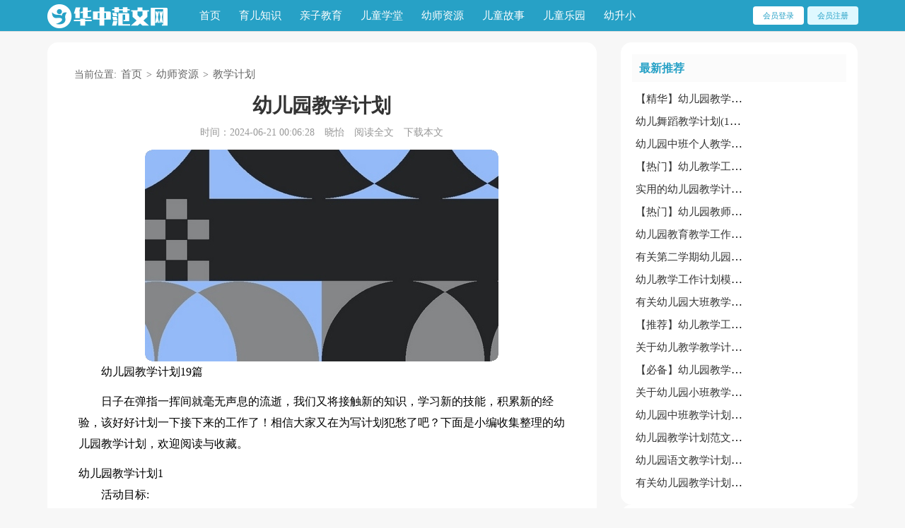

--- FILE ---
content_type: text/html; charset=utf-8
request_url: https://www.hzyxstar.com/youshi/jiaoxuejihua/19771.html
body_size: 10480
content:
<!doctype html>
<html lang="en">
<head>
    <meta charset="UTF-8">
    <meta name="viewport" content="width=device-width, initial-scale=1.0, maximum-scale=1.0, user-scalable=no" />
    <meta name="apple-mobile-web-app-capable" content="yes" />
    <meta name="format-detection" content="telephone=no">
    <title>幼儿园教学计划19篇-华中范文网</title>
    <meta name="keywords" content="教学计划,幼儿园">
    <meta name="description" content="幼儿园教学计划19篇日子在弹指一挥间就毫无声息的流逝，我们又将接触新的知识，学习新的技能，积累新的经验，该好好计划一下接下来的工作了！相信大家又在为写计划犯愁了吧？下面是小编">
    <link rel="stylesheet" href="https://www.hzyxstar.com/static/css/article.css">
    <link rel="stylesheet" href="https://www.hzyxstar.com/static/css/base.css">
    <!--[if IE]>
    <link rel="stylesheet" href="https://www.hzyxstar.com/static/css/article.ie.css">
    <![endif]-->
<script>
function onKeyDown(){
if ((event.keyCode==116)||(window.event.ctrlKey)||(window.event.shiftKey)||(event.keyCode==122)){
event.keyCode=0;
event.returnValue=false;
}}
</script>
</head>
<body onkeydown="onKeyDown()" oncontextmenu="return false" onselectstart="return false" ondragstart="return false">
<div class="header">
    <div class="header_box">
        <a href="https://www.hzyxstar.com/" class="logo2"></a>
        <div class="nav">
            <a href="https://www.hzyxstar.com/">首页</a>
            <a href="https://www.hzyxstar.com/yuer/" title="育儿知识">育儿知识</a>
            <a href="https://www.hzyxstar.com/qinzi/" title="亲子教育">亲子教育</a>
            <a href="https://www.hzyxstar.com/xuetang/" title="儿童学堂">儿童学堂</a>
            <a href="https://www.hzyxstar.com/youshi/" title="幼师资源">幼师资源</a>
            <a href="https://www.hzyxstar.com/gushi/" title="儿童故事">儿童故事</a>
            <a href="https://www.hzyxstar.com/leyuan/" title="儿童乐园">儿童乐园</a>
            <a href="https://www.hzyxstar.com/youxiao/" title="幼升小">幼升小</a>
        </div>
        <script src="https://www.hzyxstar.com/e/member/login/loginjs.php"></script>
    </div>
</div>
<div class="main">
    <div class="main_l main-left">
        <div class="place">当前位置: <a href="https://www.hzyxstar.com/">首页</a>&nbsp;>&nbsp;<a href="https://www.hzyxstar.com/youshi/">幼师资源</a>&nbsp;>&nbsp;<a href="https://www.hzyxstar.com/youshi/jiaoxuejihua/">教学计划</a></div>
        <div class="article">
            <h1 class="title">幼儿园教学计划</h1>
            <div class="info">
                <span class="time">时间：2024-06-21 00:06:28</span>
                <span class="sm_after_time">晓怡</span>
                <span class="source"><a href="https://www.hzyxstar.com/e/class/see.php?classid=19&id=19771&dotop=1" class="jhcdown  hidden-xs" rel="nofollow"  target="_blank">阅读全文</a></span>
                <span class="source"><a tpid="25" href="https://www.hzyxstar.com/e/class/see.php?classid=19&id=19771&dotop=2" target="_blank"  class="jhcdown  hidden-xs"  rel="nofollow">下载本文</a></span>
            </div>
            <div class="content">
                <img src="https://img.jihtu.com/upload/2378.jpg" alt="幼儿园教学计划19篇" /><p>幼儿园教学计划19篇</p><p>日子在弹指一挥间就毫无声息的流逝，我们又将接触新的知识，学习新的技能，积累新的经验，该好好计划一下接下来的工作了！相信大家又在为写计划犯愁了吧？下面是小编收集整理的幼儿园教学计划，欢迎阅读与收藏。</p><p style="text-align: center;"></p>
幼儿园教学计划1
<p>活动目标:</p><p>1.对生活中常见的树木产生兴趣，乐于观察它们的特点。</p><p>2.能够事辨别松树、苹果树和梧桐树的叶子及果实。</p><p>3.认识松树、苹果树和梧桐树在四季中的变化。</p><p>4.通过观察、交流与讨论等活动，感知周围事物的不断变化，知道一切都在变。</p><p>5.充分体验“科学就在身边”，产生在生活中发现、探索和交流的兴趣。</p><p>活动材料:多媒体、图片(不同树的'种子和果实和树)，树叶</p><p>活动过程:</p><p>开始部分一谜语导入</p><p>教师出示PPT，并念出谜语给幼儿。教师:你们猜猜这是谁呢？</p><p>一大树大树朋友都给你点赞了</p><p>基础部分</p><p>1.老师走在路上看见前方有三棵大树在前面就过去给他们打招呼，结果大树朋友们看起来不开心，就问问他们不开心的理由。</p><p>2.原来啊，是大树朋友们的果实妹妹和叶子弟弟走丢了，在小朋友们的帮助和大树朋友的提示下一同找到了丢失的弟弟妹妹们。</p><p>3.大树朋友们非常开心，要抢着给小朋友们显示自己四季外衣有多么的好看。</p><p>4.今天见识到了这么多的果实叶子和大树的外衣，可要来考考小朋友们记住了没。现在小朋友们变成一棵树，要仔细观察是什么树，再看看几个气泡中哪个是属于这棵树的，那就将那个抓回来。</p><p>结束部分</p><p>你们真棒，一下子就学会了这么多，大树朋友们都在不停的夸你们呢。</p><p>活动延伸：</p><p>树家族还有好多的树朋友们还没有认识呢，大家可以在回家路上看看还有没有课上没有认识的大树朋友，我们可以主动上去认识一下，</p><p>教学反思：</p><p>一次科学活动的开始，应该来自幼儿已有的经验，一次科学活动的结束，并不是真正的结束，应使幼儿有进一步的探索可能，成为获取经验的开始。幼儿是学习的主人，所以我们老师要尽其所有、创设各种学习环境，让幼儿能够用眼看、用耳听、用嘴说、用脑思考，全身心地积极地投入到探究中去，给幼儿自由展现的空间。让幼儿在游戏中、快乐中获得知识，学得经验。</p>幼儿园教学计划2
<p>活动目标：</p><p>1、通过实验，让幼儿初步感知空气的存在及特性。</p><p>2、培养幼儿探索的兴趣和能力。</p><p>3、激发幼儿热爱大自然、保护环境的情感。</p><p>4、愿意大胆尝试，并与同伴分享自己的心得。</p><p>5、发展动手观察力、操作能力，掌握简单的实验记录方法。</p><p>6、通过实验培养互相礼让，学习分工合作的能力。</p><p>7、充分体验“科学就在身边”，产生在生活中发现、探索和交流的兴趣。</p><p>活动准备：</p><p>塑料袋、吸管、一次性塑料杯、彩纸、气球、鱼缸、游泳圈、皮球等。</p><p>活动过程：</p><p>一、塑料袋里有什么</p><p>1、提问：小朋友，看看老师手里拿的是什么？(教师出示两个分别装有水果玩具和药盒的塑料袋)</p><p>2、师：这些东西都装在什么里面？(幼：塑料袋)</p><p>3、出示第三个装有空气的塑料袋，提问：咦？这里面装的是什么呢？有没有东西啊？(幼儿观察、思考、自由回答)</p><p>4、小结：对，这里面装的就是空气，那为什么刚才小朋友说里面没有东西呢？对，空气就是看不见的。</p><p>二、抓空气</p><p>1、师：这里的空气是老师装的，你们想不想试试？好，请你们拿出自己的“魔术袋”去抓空气。注意安全，抓完以后赶快用手捏紧袋口，不要让空气宝宝跑掉了!好，去吧!</p><p>2、提问：哦!你们的收获可真不小，来，说说看，你是在什么地方抓到的？(个别提问)</p><p>3、师小结：好!把你的“魔术袋”装进口袋里。是呀!空气宝宝其实就在我们周围。来，摸摸看。(幼儿感知)空气就是看不见、摸不着的。</p><p>三、证明空气是流动的</p><p>1、师：但是，空气的本领还大着呢!来，试试看。跟老师这样做。(幼儿在手背上吹气)</p><p>提问：你有什么感觉？风是从哪里来的？(幼儿思考并做出回答)</p><p>2、师：原来我们用力吹气的时候，空气就流动了，这样就让我们感到有一阵风，凉凉的，这就是空气的本领。下面。我们再来做一个实验，用桌上的纸折一把小纸扇，折好以后扇一扇，有什么感觉？待会儿在告诉老师。好!开始吧!(幼儿动手操作)</p><p>3、幼儿完成以后相互交流、讨论，教师个别提问。</p><p>4、小结：对，其实空气是流动的，它形成的风可以给我们带来很多好处，在我们周围还有什么东西可以形成风的？(引导幼儿思考空气流动带来的好处)</p><p>四、空气的重要性</p><p>1、“我们的生活真的离不开空气，不信，我们就来试试。等一会儿说说你有什么感觉？来，一、二、三。”(幼儿嘴巴闭起来，用手捏住鼻子)</p><p>2、呼吸空气，说出自己的感觉。个别提问。知道空气的重要性。</p><p>3、小结：我们在任何时候都离不开空气，动物和植物也离不开它。</p><p>4、出示两幅空气污染的图片，幼儿观察，个别提问。</p><p>5、师：工厂里排出的废气污染空气，人们呼吸后对身体有害。所以，我们要保护空气这个好朋友，不要伤害它，让它变得更健康，我们也健康了。</p><p>五、探索活动</p><p>1、出示粉笔，幼儿猜猜里面有没有空气。</p><p>2、实验：将粉笔扔进水里，幼儿观察现象。证明粉笔里面有空气的存在。</p><p>3、示吸管，提问：这里面有空气吗？(幼儿动手做实验，用吸管轻轻地往水里吹气，观察现象，个别提问。使幼儿知道空气存在于一些物体中。)</p><p>4、幼儿了解空气在实际生活中的'用途。出示皮球、游泳圈，让幼儿知道里面是有空气的。说出它们给人们带来的好处。</p><p>六、结束活动</p><p>1、现在我们来玩个踩气球的游戏，把里面的空气宝宝放出来吧!</p><p>2、提醒幼儿注意安全。</p><p>活动反思：</p><p>一、充分突出科学本质，体现浓浓的科学味</p><p>我们经常说科学课要有科学味，科学课要突出科学本质。那科学本质是什么？首要是实证意识了。在这节课中我有意在认识空气、魔术揭秘等活动中渗透这方面内容的教育。这节课，学生在通过科学的方法证实了自己印象中的“空气”是怎样的，学生对空气的概念从模糊到清晰，甚至从错误到正确。另外，从学生一开始对魔术产生迷惑到后来利用实验揭开其中秘密的眼神我看出了，他们已以懂得了用证据说话的道理。实证的科学意识从此在他们身上扎根。</p><p>在这节课中，我还有注重培养学生的观察能力，因为观察能力是各项科学探究 <em>……此处隐藏20753个字……</em>整个活动下来，给我感触最深的是，要想小朋友学得开心，首先老师必须带动学习气氛，让每个小朋友都在不自主地投入到活动中去，只有大家都参与了，老师教得开心，小朋友学得也开心。</p>幼儿园教学计划18
<p>活动目标：</p><p>1、让幼儿感知绿色植物可以美化和清新环境技能目标激发幼儿创造美，表现美的欲望情感目标幼儿以自身的肢体语言体现绿色植物的美，体验快乐的情绪。</p><p>2、培养幼儿敏锐的观察能力。</p><p>3、初步培养幼儿用已有的生活经验解决问题的能力。</p><p>4、探索、发现生活中的多样性及特征。</p><p>5、愿意交流，清楚明白地表达自己的想法。</p><p>活动重点：</p><p>通过看绿色、亲绿色、种绿色让幼儿感知绿色植物可以美化和清新环境活动难点激发幼儿创造美，表现美的欲望，培养幼儿亲近自然参与环保的意识</p><p>物质准备：</p><p>各类绿色植物、绿色背景、绿色地毯彩色种植泥、柳枝、透明杯子若干</p><p>活动过程：</p><p>导入：</p><p>1、看绿色老师：今天，老师带你们去一个美丽的地方玩一玩!</p><p>老师：啊，这儿的空气真新鲜呀，原来这儿有那么多的绿色植物!有绿色的，有绿色的-，让我们在这儿玩一玩吧!幼儿自由玩耍。</p><p>2、亲绿色老师：玩得真开心呀，我和小草、小树成了好朋友，我也想变成一棵小草，你想变成小草、小树吗？</p><p>小草、小树们一起来跳舞。</p><p>3、种绿色老师：小草、小树们有点累了，休息一下吧，咦，这儿有一座动物新村，让我们来看一看吧!</p><p>老师：这只小鸭告诉老师这儿什么都好就是没有绿色，那怎么办呢？我们来为它们栽些小树、小草吧。</p><p>教师与幼儿一起栽树。</p><p>4、结束活动和小动物们再见，结束活动。</p><p>活动反思：</p><p>“兴趣是最好的老师”，创设丰富的教学情境，激发学生学习动机，培养学生的学习兴趣，鼓励学生将自己掌握的各种知识、实践经验，带到科学课堂中，促进自主学习，使学生能够自己去实验、观察、探究、研讨，使学生身心全部投入到学习活动之中，在愉快中学习，掌握新知识。如在《动物》单元的教学中，第一课时通过创设一个游戏性的测试：一听到“动物”这个词，我们脑海里立即浮现出来的是什么动物？如果说“大动物”，我们能想起哪些？“小动物”呢？通过一个个问题情境的创设，与生活实际相结合。激发了学生的学习兴趣，同时也调动学生学生学习的主动性和积极性。</p><p>通过在教学中创设种种问题情境，把问题隐藏在情境之中，能引起学生迫不及待地探究研究的.兴趣，激发他们自主学习的动机。发现是探究的结果，是探究的深化与发展。我们应该让学生在合作探究中解决困难，自行完成发现，积极获取知识。</p><p>在观察各种各样的叶之前，问：你可以用什么方法进行观察。学生：摸一摸、看一看、闻一闻、量一量等等。而在观察过程中让学生经历猜测的方法是否试用，并且想一想，还可以用什么方法进行跟为仔细的观察。学生在合作探究过程中有的发现了用比一比叶子的大小，描一描叶子的形状等方法进行观察。而在记录过程中，教师也鼓励学生发现用各种方法进行对资料的整理、加工、描述，如可以将叶子拓一拓、记一记叶子的长宽；比较叶子的形状从而对叶子进行分类：针型、卵形、心形、扇形、掌形等等。</p><p>在“合作探究”中“发现”，学生们发挥了潜力，激发了内在动机，培养了学习能力，增强了记忆。</p><p>总之，在小班科学课中运用“合作探究”模式有效地培养了学生的创新精神和实践能力。学生们的参与意识、表达能力、解决问题的能力以及合作自主精神都有了明显地进步，建立起了上进心和自信心，充分发挥了学生的主体能动性，激发了学生的学习兴趣，从而提高了学生研究事物的能力，使学生们的个性得到了发展，也真正在科学教学中体现小学科学课程是以培养学生科学素养的新理念。</p>幼儿园教学计划19
<p>活动目标：</p><p>1、初步认识人民币，知道人民币，1角，2角，5角，1元，5元，10元的币值。</p><p>2、学习看钱币上的数字，知道钱币可以用来购买相应同等币值的商品。</p><p>3、有钱币购买商品的愿望，体验自主购物的快乐。</p><p>4、知道人民币有纸币和硬币，并有不同的面价，探索相同面值人民币不同的换算方法。</p><p>5、体验数学活动的快乐。</p><p>6、了解数字在日常生活中的应用，初步理解数字与人们生活的关系。</p><p>7、发展观察、辨别、归案的能力。</p><p>活动准备：</p><p>1、与在超市做营业员的家长做好事先的购物安排。</p><p>2、请家长为孩子准备不同币值的'人民币10元。</p><p>3、实物投影仪。</p><p>活动过程：</p><p>1.集体活动。</p><p>◎教师让幼儿拿出自己带来的人民币，告诉大家：我带来的是几元钱？</p><p>◎老师分别出示各种货币的面值，让幼儿认一认。</p><p>◎观察钱币，读一读上面的数字。</p><p>2、小组活动。</p><p>◎组织幼儿讨论：钱币有什么用？用钱可以做什么？除了这些，你还知道哪些币值的人民币？</p><p>3、实践活动。</p><p>◎说说自己带了多少钱？</p><p>◎提出超市购物要求：明天，我们要出去远足活动，为远足活动准备一些小食品，每个小朋友只有10元钱，每个小朋友事先考虑好，要买什么东西，观看商品的价值，然后在10元的范围内购物。</p><p>◎幼儿相互讨论，作出打算。</p><p>◎来到超市，自主购物。教师指导幼儿观看商品的价值，购满需要的商品。</p><p>◎到柜台结帐。自己核对商品和价钱。</p><p>◎回到教室，互相交流，讲述自己买了什么东西？用了多少钱？</p><p>活动反思：</p><p>在组织认识人民币这一课前，我们还在犹豫着是让老师自己准备，还是请幼儿自己带？起初我们想自己带省得引起不必要的麻烦？怕有些家长认为幼儿园里要家长配合的地方太多，一会儿带这，一会儿带那，连钱也要带？又怕万一丢了，引起不必要的误会和麻烦。但一想，明天刚好是远足活动，也许准备一些食物和水，何不趁此机会来一个购物实践活动？不是“结合家庭教育资源，优化教育活动”，很好的一个机会吗？通过孩子自己带钱，并去体验购物带来的快乐，一举两得，再麻烦，我们也决定抛开顾虑，试一试。</p><p>于是，我们在家园知心屋中，告知家长需要配合的事项及缘由。大部分孩子都及时带了各种币值的钱币。在认识钱币的时候，孩子们都争先恐后的介绍自己带的人民币，我发现他们大多已经能准确无误的说出币值。我意识到，其实让孩子“带”的过程，其实就是一个发现，探索，学习的过程。这样上起课来，轻松多了。在购物过程中，他们也会盘算着自己有多少钱，明天远足需要些什么东西？有多少钱能买多少东西？</p><p>更令我们欣慰的是，在放学时，家长们见孩子拎着自己买的东西，兴奋地告诉他们自己购物时的经历，那快乐的模样，都感到自己的孩子在幼儿园中确实成长了，对老师的做法也表示赞同，没有丝毫的责备麻烦的意识，他们纷纷表示，会更加支持我们的工作。</p><p>对家长，对孩子，对自己，多一些信任，相信我们的收获会更大!</p>            </div>
            <a href="https://www.hzyxstar.com/e/class/see.php?classid=19&id=19771&dotop=2" target="_blank" class="download_card" rel="nofollow">
        <img class="download_card_pic" src="https://www.hzyxstar.com/static/img/icon_word.png" alt="">
        <div class="download_card_msg">
            <div class="download_card_title" style="text-decoration:none;">《幼儿园教学计划19篇.doc》</div>
            <div class="download_card_tip">将本文的Word文档下载到电脑，方便收藏和打印</div>
            <div class="download_card_tj">
                <span>推荐度：</span>
<img src="https://www.hzyxstar.com/static/img/icon_star.png" alt="">
<img src="https://www.hzyxstar.com/static/img/icon_star.png" alt="">
<img src="https://www.hzyxstar.com/static/img/icon_star.png" alt="">
<img src="https://www.hzyxstar.com/static/img/icon_star.png" alt="">
<img src="https://www.hzyxstar.com/static/img/icon_star.png" alt="">
            </div>
        </div>
        <div class="download_card_btn">
            <img src="https://www.hzyxstar.com/static/img/down.png" alt="">
            <div class="downlod_btn_right">
                <div>点击下载文档</div>
                <p>文档为doc格式</p>
            </div>
        </div>
    </a>
        </div>
        <div class="related_article_img">
                <div class="related_top"><code>教学计划图文推荐</code></div>
                <ul>
                    <li><a target="_blank" title="【精华】幼儿园教学工作计划模板集锦5篇" href="https://www.hzyxstar.com/youshi/jiaoxuejihua/46136.html"><img loading="lazy" src="https://img.jihtu.com/upload/7240.jpg" alt="【精华】幼儿园教学工作计划模板集锦5篇"><span>【精华】幼儿园教学工作计划模板集锦5篇</span></a></li>
                    <li><a target="_blank" title="幼儿舞蹈教学计划(15篇)" href="https://www.hzyxstar.com/youshi/jiaoxuejihua/46135.html"><img loading="lazy" src="https://img.jihtu.com/upload/10907.jpg" alt="幼儿舞蹈教学计划(15篇)"><span>幼儿舞蹈教学计划(15篇)</span></a></li>
                    <li><a target="_blank" title="幼儿园中班个人教学计划(通用5篇)" href="https://www.hzyxstar.com/youshi/jiaoxuejihua/46134.html"><img loading="lazy" src="https://img.jihtu.com/upload/5293.jpg" alt="幼儿园中班个人教学计划(通用5篇)"><span>幼儿园中班个人教学计划(通用5篇)</span></a></li>
                    <li><a target="_blank" title="【热门】幼儿教学工作计划锦集十篇" href="https://www.hzyxstar.com/youshi/jiaoxuejihua/46133.html"><img loading="lazy" src="https://img.jihtu.com/upload/5323.jpg" alt="【热门】幼儿教学工作计划锦集十篇"><span>【热门】幼儿教学工作计划锦集十篇</span></a></li>
                </ul>
            </div>
            <div class="related_about">
            <div class="related_about_t"><code>【幼儿园教学计划】相关文章：</code></div>
            <ul>
                <li><a href="https://www.hzyxstar.com/youshi/jiaoxuejihua/46132.html" target="_blank" title="实用的幼儿园教学计划八篇">实用的幼儿园教学计划八篇</a></li>
                <li><a href="https://www.hzyxstar.com/youshi/jiaoxuejihua/46131.html" target="_blank" title="【热门】幼儿园教师教学工作计划3篇">【热门】幼儿园教师教学工作计划3篇</a></li>
                <li><a href="https://www.hzyxstar.com/youshi/jiaoxuejihua/46130.html" target="_blank" title="幼儿园教育教学工作计划模板集合九篇">幼儿园教育教学工作计划模板集合九篇</a></li>
                <li><a href="https://www.hzyxstar.com/youshi/jiaoxuejihua/46129.html" target="_blank" title="有关第二学期幼儿园教学计划4篇">有关第二学期幼儿园教学计划4篇</a></li>
                <li><a href="https://www.hzyxstar.com/youshi/jiaoxuejihua/46128.html" target="_blank" title="幼儿教学工作计划模板汇编9篇">幼儿教学工作计划模板汇编9篇</a></li>
                <li><a href="https://www.hzyxstar.com/youshi/jiaoxuejihua/46127.html" target="_blank" title="有关幼儿园大班教学计划四篇">有关幼儿园大班教学计划四篇</a></li>
                <li><a href="https://www.hzyxstar.com/youshi/jiaoxuejihua/46126.html" target="_blank" title="【推荐】幼儿教学工作计划集合6篇">【推荐】幼儿教学工作计划集合6篇</a></li>
                <li><a href="https://www.hzyxstar.com/youshi/jiaoxuejihua/46125.html" target="_blank" title="关于幼儿教学教学计划模板锦集5篇">关于幼儿教学教学计划模板锦集5篇</a></li>
                <li><a href="https://www.hzyxstar.com/youshi/jiaoxuejihua/46124.html" target="_blank" title="【必备】幼儿园教学计划范文锦集九篇">【必备】幼儿园教学计划范文锦集九篇</a></li>
                <li><a href="https://www.hzyxstar.com/youshi/jiaoxuejihua/46123.html" target="_blank" title="关于幼儿园小班教学计划范文集合10篇">关于幼儿园小班教学计划范文集合10篇</a></li>
                <li><a href="https://www.hzyxstar.com/youshi/jiaoxuejihua/46122.html" target="_blank" title="幼儿园中班教学计划模板汇总五篇">幼儿园中班教学计划模板汇总五篇</a></li>
                <li><a href="https://www.hzyxstar.com/youshi/jiaoxuejihua/46121.html" target="_blank" title="幼儿园教学计划范文九篇">幼儿园教学计划范文九篇</a></li>
            </ul>
        </div>
        <div class="previous">
            <span class="pre">上一篇：<a href='https://www.hzyxstar.com/youshi/jiaoxuejihua/19767.html'>幼儿园大班教学计划(集锦14篇)</a></span>
            <span class="next">下一篇：<a href='https://www.hzyxstar.com/youshi/jiaoxuejihua/19780.html'>幼儿园舞蹈教学计划</a></span>
        </div>
    </div>
    <div class="main_r">
        <div class="right_fix">
            <div class="main_right_top">
                <div class="mtr_title">最新推荐</div>
                <ul class="mtr_list">
                    <li><a href="https://www.hzyxstar.com/youshi/jiaoxuejihua/46136.html" target="_blank" title="【精华】幼儿园教学工作计划模板集锦5篇">【精华】幼儿园教学工作计划模板集锦5篇</a></li>
                    <li><a href="https://www.hzyxstar.com/youshi/jiaoxuejihua/46135.html" target="_blank" title="幼儿舞蹈教学计划(15篇)">幼儿舞蹈教学计划(15篇)</a></li>
                    <li><a href="https://www.hzyxstar.com/youshi/jiaoxuejihua/46134.html" target="_blank" title="幼儿园中班个人教学计划(通用5篇)">幼儿园中班个人教学计划(通用5篇)</a></li>
                    <li><a href="https://www.hzyxstar.com/youshi/jiaoxuejihua/46133.html" target="_blank" title="【热门】幼儿教学工作计划锦集十篇">【热门】幼儿教学工作计划锦集十篇</a></li>
                    <li><a href="https://www.hzyxstar.com/youshi/jiaoxuejihua/46132.html" target="_blank" title="实用的幼儿园教学计划八篇">实用的幼儿园教学计划八篇</a></li>
                    <li><a href="https://www.hzyxstar.com/youshi/jiaoxuejihua/46131.html" target="_blank" title="【热门】幼儿园教师教学工作计划3篇">【热门】幼儿园教师教学工作计划3篇</a></li>
                    <li><a href="https://www.hzyxstar.com/youshi/jiaoxuejihua/46130.html" target="_blank" title="幼儿园教育教学工作计划模板集合九篇">幼儿园教育教学工作计划模板集合九篇</a></li>
                    <li><a href="https://www.hzyxstar.com/youshi/jiaoxuejihua/46129.html" target="_blank" title="有关第二学期幼儿园教学计划4篇">有关第二学期幼儿园教学计划4篇</a></li>
                    <li><a href="https://www.hzyxstar.com/youshi/jiaoxuejihua/46128.html" target="_blank" title="幼儿教学工作计划模板汇编9篇">幼儿教学工作计划模板汇编9篇</a></li>
                    <li><a href="https://www.hzyxstar.com/youshi/jiaoxuejihua/46127.html" target="_blank" title="有关幼儿园大班教学计划四篇">有关幼儿园大班教学计划四篇</a></li>
                    <li><a href="https://www.hzyxstar.com/youshi/jiaoxuejihua/46126.html" target="_blank" title="【推荐】幼儿教学工作计划集合6篇">【推荐】幼儿教学工作计划集合6篇</a></li>
                    <li><a href="https://www.hzyxstar.com/youshi/jiaoxuejihua/46125.html" target="_blank" title="关于幼儿教学教学计划模板锦集5篇">关于幼儿教学教学计划模板锦集5篇</a></li>
                    <li><a href="https://www.hzyxstar.com/youshi/jiaoxuejihua/46124.html" target="_blank" title="【必备】幼儿园教学计划范文锦集九篇">【必备】幼儿园教学计划范文锦集九篇</a></li>
                    <li><a href="https://www.hzyxstar.com/youshi/jiaoxuejihua/46123.html" target="_blank" title="关于幼儿园小班教学计划范文集合10篇">关于幼儿园小班教学计划范文集合10篇</a></li>
                    <li><a href="https://www.hzyxstar.com/youshi/jiaoxuejihua/46122.html" target="_blank" title="幼儿园中班教学计划模板汇总五篇">幼儿园中班教学计划模板汇总五篇</a></li>
                    <li><a href="https://www.hzyxstar.com/youshi/jiaoxuejihua/46121.html" target="_blank" title="幼儿园教学计划范文九篇">幼儿园教学计划范文九篇</a></li>
                    <li><a href="https://www.hzyxstar.com/youshi/jiaoxuejihua/46120.html" target="_blank" title="幼儿园语文教学计划范文4篇">幼儿园语文教学计划范文4篇</a></li>
                    <li><a href="https://www.hzyxstar.com/youshi/jiaoxuejihua/46119.html" target="_blank" title="有关幼儿园教学计划集锦10篇">有关幼儿园教学计划集锦10篇</a></li>
                </ul>
            </div>
            <div class="main_right_top">
                <div class="mtr_title">猜你喜欢</div>
                <ul class="mtr_list">
                    <li><a href="https://www.hzyxstar.com/youshi/jiaoxuezongjie/552.html" target="_blank" title="有关幼儿教学总结范文集合十篇">有关幼儿教学总结范文集合十篇</a></li>
                    <li><a href="https://www.hzyxstar.com/youshi/youerjiaoan/2460.html" target="_blank" title="【必备】幼儿园中班数学教案范文锦集9篇">【必备】幼儿园中班数学教案范文锦集9篇</a></li>
                    <li><a href="https://www.hzyxstar.com/leyuan/qinziyouxi/1611.html" target="_blank" title="幼儿园亲子游戏活动主持词">幼儿园亲子游戏活动主持词</a></li>
                    <li><a href="https://www.hzyxstar.com/youshi/jiaoxuejihua/677.html" target="_blank" title="下学期幼儿园教育教学计划">下学期幼儿园教育教学计划</a></li>
                    <li><a href="https://www.hzyxstar.com/youshi/youerpingyu/1560.html" target="_blank" title="对于小班幼儿评语大全">对于小班幼儿评语大全</a></li>
                    <li><a href="https://www.hzyxstar.com/youshi/youerjiaoan/2758.html" target="_blank" title="【推荐】幼儿园中班健康教案模板集合十篇">【推荐】幼儿园中班健康教案模板集合十篇</a></li>
                    <li><a href="https://www.hzyxstar.com/youshi/jiaoxuezongjie/78.html" target="_blank" title="【实用】幼儿园教学工作总结范文锦集五篇">【实用】幼儿园教学工作总结范文锦集五篇</a></li>
                    <li><a href="https://www.hzyxstar.com/youshi/jiaoxuezongjie/1146.html" target="_blank" title="小班幼儿教学总结四篇">小班幼儿教学总结四篇</a></li>
                    <li><a href="https://www.hzyxstar.com/youshi/youerpingyu/2487.html" target="_blank" title="中班下学期幼儿评语大全">中班下学期幼儿评语大全</a></li>
                    <li><a href="https://www.hzyxstar.com/youshi/youerpingyu/2974.html" target="_blank" title="家长对幼儿园老师的评语">家长对幼儿园老师的评语</a></li>
                    <li><a href="https://www.hzyxstar.com/leyuan/jianbihua/" title="简笔画" target="_blank">简笔画</a></li>
                    <li><a href="https://www.hzyxstar.com/youxiao/" title="幼升小" target="_blank">幼升小</a></li>
                    <li><a href="https://www.hzyxstar.com/qinzi/yuedu/" title="亲子阅读" target="_blank">亲子阅读</a></li>
                    <li><a href="https://www.hzyxstar.com/youshi/jiaoshixinde/" title="教师心得" target="_blank">教师心得</a></li>
                    <li><a href="https://www.hzyxstar.com/gushi/yuyan/" title="寓言故事" target="_blank">寓言故事</a></li>
                    <li><a href="https://www.hzyxstar.com/leyuan/yizhiwanju/" title="益智玩具" target="_blank">益智玩具</a></li>
                </ul>
            </div>        </div>
    </div>
</div>
<div class="related_article"></div>
<div class="footer">
    <p>Copyright © 2023 <a target="_blank" title="华中范文网" href="https://www.hzyxstar.com/">华中范文网</a> www.hzyxstar.com 版权所有</p>
</div>
</body>
</html>

--- FILE ---
content_type: text/html; charset=utf-8
request_url: https://www.hzyxstar.com/e/member/login/loginjs.php
body_size: 105
content:
document.write("    <div class=\"rougao\">        <a target=\"_blank\" href=\"/e/member/login/\" class=\"jianyi\"><i></i><span>会员登录</span></a>        <a target=\"_blank\" href=\"/e/member/register/\" class=\"tg\"><i></i><span>会员注册</span></a>    </div>");


--- FILE ---
content_type: text/css
request_url: https://www.hzyxstar.com/static/css/article.css
body_size: 2175
content:
@import url(article.ie.css) screen and (min-width:750px);
@media screen and (max-width: 750px) {
@charset "utf-8";
    html,body,div,span,applet,object,iframe,h1,button,input,textarea,h2,h3,h4,h5,h6,p,blockquote,pre,a,abbr,acronym,address,big,cite,code,del,dfn,em,img,ins,kbd,q,s,samp,small,strike,strong,sub,sup,tt,var,b,u,i,center,dl,dt,dd,ol,ul,li,fieldset,form,label,legend,table,caption,tbody,tfoot,thead,tr,th,td,article,aside,canvas,details,embed,figure,figcaption,footer,header,hgroup,menu,nav,output,ruby,section,summary,time,mark,audio,video{border:0 none;font-family:"Microsoft Yahei",Verdana,Arial,Helvetica,sans-serif;font-feature-settings:inherit;font-kerning:inherit;font-language-override:inherit;font-size:inherit;font-size-adjust:inherit;font-stretch:inherit;font-style:inherit;font-synthesis:inherit;font-variant:inherit;font-weight:inherit;line-height:inherit;margin:0;padding:0;vertical-align:baseline}
    table{border-collapse:collapse;border-spacing:0}
    ul,ol,li{list-style:outside none none}
    em,i{font-style:normal}
    img{border:0 none}
    div{clear:both;overflow:hidden;}
    textarea{outline:medium none}
    a{text-decoration:none;color: #188bd8;font-size: 14px;}
    .clearfix:after{clear:both;display:block;visibility:hidden;height:0;content:""}
    body{color:#1a1a1a;max-width: 740px;margin: auto;}
    input{outline: none;}
    u{text-decoration:none;}
    .header{float: left;width: 100%;height: 46px;background: #27a1c6;text-align: center;}
    .logo{height:40px;background: url("../img/logo.png") no-repeat center;background-size:auto 40px;display: block;}
    .logo2{display: inline-block;width: 179px;height: 43px;background: url(../img/logo.png) no-repeat 0 1px;margin-top: 5px;}
    .nav_bar{background: #228a31;display: flex;flex-wrap: wrap;padding: 5px 0;display: none;}
    .nav_bar li{width: 25%;text-align: center;line-height: 36px;background: no-repeat;}
    .nav_bar a{color:#fff;}
    .rougao {display:none;}
    .header .nav{float: left;line-height: 92px;margin-left: 10px;display: none;}
    .header .nav a{float: left;margin-left: 39px;font-size: 16px;color: #333;}

    .place{line-height:30px;padding:0 10px;overflow: hidden;height: 30px;color: #888;font-size: 16px;}
    .place a{padding: 0 5px;color: #888;font-size: 16px;}

    .title{text-align: center;font-size: 26px;line-height:40px;font-weight: 700;padding: 3%;}
    .info{color:#999;font-size: 16px;}
    .info span{margin: 0 5px;font-size: 15px;}
    .info a{color:#999;font-size: 14px;display: none;}
    .content{line-height: 28px;margin-top:6px;padding: 1% 3%;font-size: 17px;width: 94%;overflow: hidden;}
    .content p{line-height: 28px;font-size: 17px;padding-bottom: 12px;}
    .main .other_wzy {float: left;width: 94%;border-top: 10px solid #eee;padding: 2% 3%;display: flex;justify-content: space-between;}
    .main .main_l .other_wzy div {overflow: hidden;text-overflow: ellipsis;white-space: nowrap;line-height: 36px;height: 36px;width: 50%;float: left;font-size: 14px;}
    .main .main_l .other_wzy a {color: #333;font-size: 14px;}
    .tj {padding: 0 12px;margin-bottom:20px;}
    .tj span {color: #228a31;line-height: 30px;}
    .tj a {color: #333;line-height: 30px;font-size: 15px;}
    .main_right_top{float: left;width: 94%;border-top: 10px solid #eee;padding: 2% 3%;display: none;}
    .mtr_title{color: #000;font-size: 16px;float: left;font-family: inherit;border-bottom: 2px solid #000;font-weight: 700;line-height: 40px;}
    .mtr_list{border-top: 1px solid #EEE;display: inline-block;}
    .mtr_list li{line-height: 28px;overflow: hidden;text-overflow:ellipsis;white-space:nowrap;width: 48%;display: inline-block;}
    .mtr_list li a{color: #333;}
    .mtr_list li a:hover{text-decoration: underline;}
    .mtr_list li span{float: left;display: inline-block;width: 18px;height: 18px;border: 1px solid #ccc;border-radius: 2px;line-height: 18px;text-align: center;color: #228a31;font-weight: 700;font-size: 16px;margin: 5px 5px 0 5p;}

    .ftb {padding:3%;background: #2b333e;width: 94%;float: left;}
    .ftb p {width: 100%;text-align: center;color: #b3b3b3;font-size: 12px;line-height: 28px;}
    .ftb p a {color: #b3b3b3;font-size: 12px;margin-left: 5px;}

    .footer {padding:3%;background: #2b333e;width: 94%;float: left;}
    .footer p {width: 100%;text-align: center;color: #b3b3b3;font-size: 14px;line-height: 24px;}
    .footer p a {color: #b3b3b3;font-size: 14px;margin-left: 5px;}

    .related_article_img{display: none;float: left;width: 94%;border-top: 10px solid #eee;padding: 2% 3%;}
    .related_article_img .related_top{height: 40px;width: 100%;border-bottom: 1px solid #EEE;}
    .related_article_img .related_top code{float: left;font-size: 16px;height: 40px;line-height: 40px;color: #333;background: #fff;border-bottom: 2px solid #1c1c1c;font-family: initial;font-weight: 700;}
    .related_article_img ul{margin-top: 13px;width: 100%;float:left;display: flex;justify-content: space-between;align-content: center;flex-flow: wrap;}
    .related_article_img li{overflow: hidden;width: 48%;height: 132px;float: left;}
    .related_article_img li a:hover span{text-decoration: underline;}
    .related_article_img li a img{height: 98px;float: left;width: 100%;}
    .related_article_img li a span{float: left;height: 24px;width: 99%;line-height: 30px;font-size: 14px;color: #2965b1;overflow: hidden;text-align: center;}

    /*related_article*/
    .related_about{display: none;float: left;width: 94%;border-top: 10px solid #eee;padding: 2% 3%;}
    .related_about .related_about_t{float: left;width: 100%;height: 40px;line-height: 40px;color: #494949;font-size: 16px;border-bottom: 1px solid #EEE;margin-bottom: 10px;}
    .related_about .related_about_t code{color: #000;font-size: 16px;float: left;font-family: inherit;border-bottom: 2px solid #000;font-weight: 700;}
    .related_about ul{float: left;width: 100%;}
    .related_about li{float: left;width: 50%;height: 30px;font-size: 16px;overflow: hidden;line-height: 30px;}
    .related_about li a{font-size: 15px;color: #2965b1;}
    .related_about li a:before{float: left;content: "";width: 3px;height: 3px;background: #000;margin-top: 11px;margin-right: 5px;}
    .related_about li a:hover{color: #000;}

    u{text-decoration:none;}
    .content a{font-size: 15px;}
    .content h2,.content h2 a,.content h2 a u{text-decoration: none;font-size: 17px;text-align: left;font-weight: bold;line-height: 31px;clear: both;color: #ff0000;margin-top:12px;}
    .content img{max-width: 100%!important;height: auto!important;}
    .content p{text-indent: 2em;}
    .content img {display: block;margin: 0 auto;border-radius: 10px;}
    .content em {background: url(../img/bolang.png) 100% 100% repeat-x;padding-bottom: 4px;color: red;font-weight: bold;}
    .tuijian_title{text-align: left;height: 56px;line-height: 56px;border-bottom: 1px solid #e2e2e2;border-top: 10px solid #eee;padding: 0 2%;margin-bottom: 10px;}
    .tuijian_title span{float: left;display: inline-block;height: 54px;font-weight: normal;line-height: 56px;font-size: 18px;padding: 0 8px;color: #000;border-bottom: 2px solid #000;}
    .related_article{/* padding: 0 2%; */display: inline-block;/* width: 96%; */border-top: 10px solid #eee;}
    .after_height_light~p a {color: #2965b1 !important;}
}


--- FILE ---
content_type: text/css
request_url: https://www.hzyxstar.com/static/css/article.ie.css
body_size: 1821
content:
body, div, dl, dt, dd, ul, ol, li, h1, h2, h3, h4, h5, h6, pre, form, fieldset, input, textarea, p, blockquote, th, td {margin: 0;padding: 0;border: 0 none;outline: 0;}
body{background: #f7f7f7;}
img{border:none;}
a{text-decoration: none;color:#333;font-size: 15px;}
ul,li{list-style: none;}
.header{width: 100%;float: left;background: #27a1c6;height: 44px;border-bottom: 1px solid #e0e0e0;margin-bottom: 15px;}
.header_box{width: 1147px;margin: auto;}
.logo2{float: left;display: inline-block;width: 179px;height: 43px;background: url(../img/logo.png) no-repeat 0 1px;margin-top: 5px;}
.logo{float: left;height: 65px;background: url("../img/logo.png") no-repeat;width: 1100px;}
.header .nav{float: left;line-height: 44px;margin-left: 10px;}
.header .nav a{float: left;margin-left: 26px;font-size: 15px;color: #fff;}
.rougao {float: right;margin-top: 9px;}
.rougao .jianyi {margin-right: 5px;border-radius: 4px;background-color: #ffffff;}
.rougao a {height: 26px;line-height: 26px;float: left;color: #27a1c6;font-size: 11px;background-color: #dff8ff;border-radius: 4px;width: 72px;text-align: center;}
.rougao a:hover{background-color: #228A31;color: #fff!important;}
.rougao .jianyi:hover{background-color: #de9306;color: #fff!important;}

.nav_bar{width: 1100px;margin:10px auto 0;background: #228a31;overflow: hidden;margin-bottom: 10px;}
.nav_bar li{float: left;height: 45px;line-height: 45px;text-align: center;overflow: hidden;padding: 0 38px;}
.nav_bar li a{display: block;height:100%;color:#fff;font-size: 16px;}
.nav_bar .active,.nav_bar li:hover{background: #04573b;}

.previous{margin-top: 10px;float: left;width: 100%;font-size: 14px;}
.previous span{line-height: 32px;height: 32px;float: left;overflow: hidden;width: 50%;}
.next{text-align: right;}
.main{width: 1147px;margin: auto;}
.main_l{float: left;width: 720px;background: #fff;border-radius: 15px;padding: 2.5%;}
.place {height: 32px;line-height: 32px;padding-left: 10px;color: #666666;overflow: hidden;font-size:14px;}
.place a {color: #666;margin: 0px 2px;}
.article{width: 100%;}
.title{font-size: 28px;color: #333;text-align: center;margin: 10px auto 10px;}
.info{color: #999;font-size:14px;text-align: center;margin-bottom: 15px;}
.info span{margin:0 5px;}
.info a{color: #999;font-size: 14px;}
.content{padding:0 16px;line-height:30px;font-size: 16px;}
.content p{line-height:30px;font-size: 16px;margin-bottom: 12px;}
.main_r{width:336px;float: right;}
.main_right_top{float: left;width: 90%;background: #fff;border-radius: 15px;padding: 5%;padding-bottom: 1%;}
.mtr_title{line-height: 39px;background: #fbfbfb;color: #27a1c6;font-size: 16px;padding:0 10px;font-weight: 700;}
.mtr_list{padding:10px 5px;}
.mtr_list li{line-height: 28px;overflow: hidden;text-overflow:ellipsis;white-space:nowrap;width: 152px;display: inline-block;}
.mtr_list li a:hover{text-decoration: underline;}
.mtr_list li span{float: left;display: inline-block;width: 18px;height: 18px;border: 1px solid #ccc;border-radius: 2px;line-height: 18px;text-align: center;color: #228a31;font-weight: 700;font-size: 1px;margin: px 5px 0 5p;}

.main .main_l .other_wzy {font-size: 14px;color: #333;overflow: hidden;padding: 15px;width: 92%;}
.main .main_l .other_wzy div {overflow: hidden;text-overflow: ellipsis;white-space: nowrap;line-height: 36px;height: 36px;width: 50%;float: left;}
.main .main_l .other_wzy a {color: #333;font-size: 14px;}
.main .main_l .other_wzy a:hover {text-decoration: underline;}
.main .main_l .prev {float: left;}
.main .main_l .next {text-align: right;}
.main .main_l .tj{padding:0 16px;}
.main .main_l .tj span {color: #228a31;}
.main .main_l .tj a {color: #333;}
.main .main_l .tj a:hover {text-decoration: underline;}
.main .main_l .tj ul {margin-top: 10px;}
.main .main_l .tj li {line-height: 26px;font-size: 14px;width: 48%;display: inline-block;}

.ftb {padding: 10px 0;margin-top: 10px;background: #2b333e;}
.ftb p {width: 100%;text-align: center;color: #b3b3b3;font-size: 12px;height: 28px;line-height: 28px;}
.ftb p a {color: #b3b3b3;font-size: 12px;margin-left: 5px;}

.footer {padding: 10px 0;margin-top: 10px;background: #2b333e;float: left;width: 100%;}
.footer p {width: 100%;text-align: center;color: #b3b3b3;font-size: 12px;height: 28px;line-height: 28px;}
.footer p a {color: #b3b3b3;font-size: 12px;margin-left: 5px;}

.related_article_img{float: left;width: 95%;margin: 2.5%;}
.related_article_img .related_top{height: 30px;width: 100%;border-bottom: 1px solid #EEE;}
.related_article_img .related_top code{float: left;font-size: 18px;height: 30px;line-height: 30px;color: #333;background: #fff;border-bottom: 2px solid #1c1c1c;font-family: initial;font-weight: 700;}
.related_article_img ul{margin-top: 13px;width: 100%;float:left;}
.related_article_img li{overflow: hidden;width: 156px;height: 127px;float: left;margin-right: 1px;margin-left: 10px;text-align: center;}
.related_article_img li a:hover span{text-decoration: underline;}
.related_article_img li a img{height: 104px;float: left;width: 100%;border: 1px solid #ddd;}
.related_article_img li a span{float: left;height: 24px;width: 100%;line-height: 24px;font-size: 16px;color: #2965b1;overflow: hidden;}

/*related_article*/
.related_about{width: 95%;float: left;overflow: hidden;padding-top: 15px;margin-bottom: 10px;margin: 0 15px;}
.related_about .related_about_t{float: left;width: 100%;height: 28px;line-height: 28px;color: #494949;font-size: 16px;border-bottom: 1px solid #EEE;margin-bottom: 10px;}
.related_about .related_about_t code{color: #000;font-size: 18px;float: left;font-family: inherit;border-bottom: 2px solid #000;font-weight: 700;}
.related_about ul{float: left;width: 100%;}
.related_about li{float: left;width: 50%;height: 30px;font-size: 16px;overflow: hidden;line-height: 30px;}
.related_about li a{font-size: 16px;color: #2965b1;}
.related_about li a:before{float: left;content: "";width: 3px;height: 3px;background: #000;margin-top: 14px;margin-right: 5px;}
.related_about li a:hover{color: #000;}
.right_fixed {top: 0;position: fixed!important;width: 336px;}
h2{display:inline-block;}
u{text-decoration:none;}
.content a{font-size: 16px;}
.content h2,.content h2 a,.content h2 a u{text-decoration: none;font-size: 15px;text-align: left;font-weight: bold;line-height: 31px;clear: both;color: #ff0000;margin-top:12px;}
.content img{max-width: 100%!important;height: auto!important;}
.content p{text-indent: 2em;}
.content img {display: block;margin: 0 auto;border-radius: 10px;}
.content em {background: url(../img/bolang.png) 100% 100% repeat-x;padding-bottom: 4px;color: red;font-weight: bold;}
.after_height_light~p a {color: #2965b1 !important;}
   